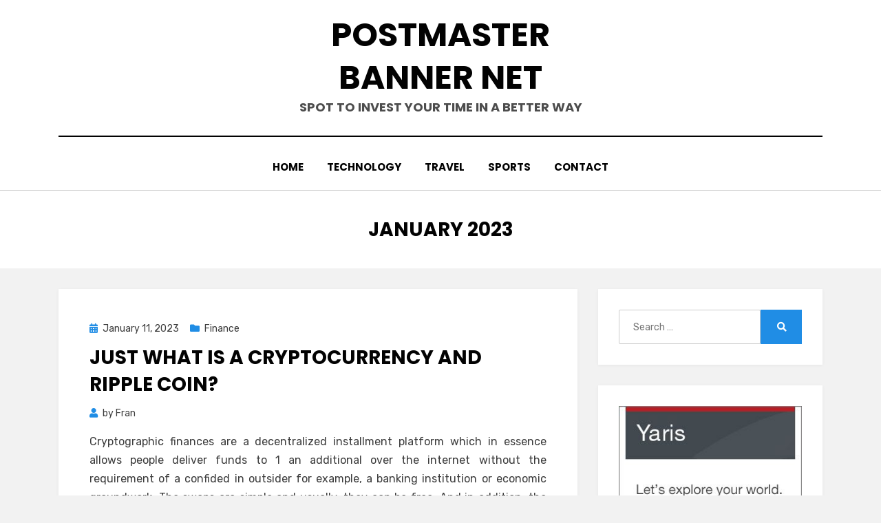

--- FILE ---
content_type: text/html; charset=UTF-8
request_url: http://www.postmasterbannernet.com/2023/01
body_size: 9147
content:
<!DOCTYPE html>
<html lang="en-US">
<head>
<meta charset="UTF-8">
<meta name="viewport" content="width=device-width, initial-scale=1.0">
<link rel="profile" href="http://gmpg.org/xfn/11">
<title>January 2023 &#8211; Postmaster Banner Net</title>
<meta name='robots' content='max-image-preview:large'/>
	<style>img:is([sizes="auto" i], [sizes^="auto," i]) {contain-intrinsic-size:3000px 1500px}</style>
	<link rel='dns-prefetch' href='//fonts.googleapis.com'/>
<link rel="alternate" type="application/rss+xml" title="Postmaster Banner Net &raquo; Feed" href="http://www.postmasterbannernet.com/feed"/>
<link rel="alternate" type="application/rss+xml" title="Postmaster Banner Net &raquo; Comments Feed" href="http://www.postmasterbannernet.com/comments/feed"/>
<script type="text/javascript">//<![CDATA[
window._wpemojiSettings={"baseUrl":"https:\/\/s.w.org\/images\/core\/emoji\/16.0.1\/72x72\/","ext":".png","svgUrl":"https:\/\/s.w.org\/images\/core\/emoji\/16.0.1\/svg\/","svgExt":".svg","source":{"concatemoji":"http:\/\/www.postmasterbannernet.com\/wp-includes\/js\/wp-emoji-release.min.js?ver=6.8.3"}};!function(s,n){var o,i,e;function c(e){try{var t={supportTests:e,timestamp:(new Date).valueOf()};sessionStorage.setItem(o,JSON.stringify(t))}catch(e){}}function p(e,t,n){e.clearRect(0,0,e.canvas.width,e.canvas.height),e.fillText(t,0,0);var t=new Uint32Array(e.getImageData(0,0,e.canvas.width,e.canvas.height).data),a=(e.clearRect(0,0,e.canvas.width,e.canvas.height),e.fillText(n,0,0),new Uint32Array(e.getImageData(0,0,e.canvas.width,e.canvas.height).data));return t.every(function(e,t){return e===a[t]})}function u(e,t){e.clearRect(0,0,e.canvas.width,e.canvas.height),e.fillText(t,0,0);for(var n=e.getImageData(16,16,1,1),a=0;a<n.data.length;a++)if(0!==n.data[a])return!1;return!0}function f(e,t,n,a){switch(t){case"flag":return n(e,"\ud83c\udff3\ufe0f\u200d\u26a7\ufe0f","\ud83c\udff3\ufe0f\u200b\u26a7\ufe0f")?!1:!n(e,"\ud83c\udde8\ud83c\uddf6","\ud83c\udde8\u200b\ud83c\uddf6")&&!n(e,"\ud83c\udff4\udb40\udc67\udb40\udc62\udb40\udc65\udb40\udc6e\udb40\udc67\udb40\udc7f","\ud83c\udff4\u200b\udb40\udc67\u200b\udb40\udc62\u200b\udb40\udc65\u200b\udb40\udc6e\u200b\udb40\udc67\u200b\udb40\udc7f");case"emoji":return!a(e,"\ud83e\udedf")}return!1}function g(e,t,n,a){var r="undefined"!=typeof WorkerGlobalScope&&self instanceof WorkerGlobalScope?new OffscreenCanvas(300,150):s.createElement("canvas"),o=r.getContext("2d",{willReadFrequently:!0}),i=(o.textBaseline="top",o.font="600 32px Arial",{});return e.forEach(function(e){i[e]=t(o,e,n,a)}),i}function t(e){var t=s.createElement("script");t.src=e,t.defer=!0,s.head.appendChild(t)}"undefined"!=typeof Promise&&(o="wpEmojiSettingsSupports",i=["flag","emoji"],n.supports={everything:!0,everythingExceptFlag:!0},e=new Promise(function(e){s.addEventListener("DOMContentLoaded",e,{once:!0})}),new Promise(function(t){var n=function(){try{var e=JSON.parse(sessionStorage.getItem(o));if("object"==typeof e&&"number"==typeof e.timestamp&&(new Date).valueOf()<e.timestamp+604800&&"object"==typeof e.supportTests)return e.supportTests}catch(e){}return null}();if(!n){if("undefined"!=typeof Worker&&"undefined"!=typeof OffscreenCanvas&&"undefined"!=typeof URL&&URL.createObjectURL&&"undefined"!=typeof Blob)try{var e="postMessage("+g.toString()+"("+[JSON.stringify(i),f.toString(),p.toString(),u.toString()].join(",")+"));",a=new Blob([e],{type:"text/javascript"}),r=new Worker(URL.createObjectURL(a),{name:"wpTestEmojiSupports"});return void(r.onmessage=function(e){c(n=e.data),r.terminate(),t(n)})}catch(e){}c(n=g(i,f,p,u))}t(n)}).then(function(e){for(var t in e)n.supports[t]=e[t],n.supports.everything=n.supports.everything&&n.supports[t],"flag"!==t&&(n.supports.everythingExceptFlag=n.supports.everythingExceptFlag&&n.supports[t]);n.supports.everythingExceptFlag=n.supports.everythingExceptFlag&&!n.supports.flag,n.DOMReady=!1,n.readyCallback=function(){n.DOMReady=!0}}).then(function(){return e}).then(function(){var e;n.supports.everything||(n.readyCallback(),(e=n.source||{}).concatemoji?t(e.concatemoji):e.wpemoji&&e.twemoji&&(t(e.twemoji),t(e.wpemoji)))}))}((window,document),window._wpemojiSettings);
//]]></script>
<style id='wp-emoji-styles-inline-css' type='text/css'>img.wp-smiley,img.emoji{display:inline!important;border:none!important;box-shadow:none!important;height:1em!important;width:1em!important;margin:0 .07em!important;vertical-align:-.1em!important;background:none!important;padding:0!important}</style>
<link rel='stylesheet' id='wp-block-library-css' href='http://www.postmasterbannernet.com/wp-includes/css/dist/block-library/style.min.css?ver=6.8.3' type='text/css' media='all'/>
<style id='classic-theme-styles-inline-css' type='text/css'>.wp-block-button__link{color:#fff;background-color:#32373c;border-radius:9999px;box-shadow:none;text-decoration:none;padding:calc(.667em + 2px) calc(1.333em + 2px);font-size:1.125em}.wp-block-file__button{background:#32373c;color:#fff;text-decoration:none}</style>
<style id='global-styles-inline-css' type='text/css'>:root{--wp--preset--aspect-ratio--square:1;--wp--preset--aspect-ratio--4-3: 4/3;--wp--preset--aspect-ratio--3-4: 3/4;--wp--preset--aspect-ratio--3-2: 3/2;--wp--preset--aspect-ratio--2-3: 2/3;--wp--preset--aspect-ratio--16-9: 16/9;--wp--preset--aspect-ratio--9-16: 9/16;--wp--preset--color--black:#000;--wp--preset--color--cyan-bluish-gray:#abb8c3;--wp--preset--color--white:#fff;--wp--preset--color--pale-pink:#f78da7;--wp--preset--color--vivid-red:#cf2e2e;--wp--preset--color--luminous-vivid-orange:#ff6900;--wp--preset--color--luminous-vivid-amber:#fcb900;--wp--preset--color--light-green-cyan:#7bdcb5;--wp--preset--color--vivid-green-cyan:#00d084;--wp--preset--color--pale-cyan-blue:#8ed1fc;--wp--preset--color--vivid-cyan-blue:#0693e3;--wp--preset--color--vivid-purple:#9b51e0;--wp--preset--gradient--vivid-cyan-blue-to-vivid-purple:linear-gradient(135deg,rgba(6,147,227,1) 0%,#9b51e0 100%);--wp--preset--gradient--light-green-cyan-to-vivid-green-cyan:linear-gradient(135deg,#7adcb4 0%,#00d082 100%);--wp--preset--gradient--luminous-vivid-amber-to-luminous-vivid-orange:linear-gradient(135deg,rgba(252,185,0,1) 0%,rgba(255,105,0,1) 100%);--wp--preset--gradient--luminous-vivid-orange-to-vivid-red:linear-gradient(135deg,rgba(255,105,0,1) 0%,#cf2e2e 100%);--wp--preset--gradient--very-light-gray-to-cyan-bluish-gray:linear-gradient(135deg,#eee 0%,#a9b8c3 100%);--wp--preset--gradient--cool-to-warm-spectrum:linear-gradient(135deg,#4aeadc 0%,#9778d1 20%,#cf2aba 40%,#ee2c82 60%,#fb6962 80%,#fef84c 100%);--wp--preset--gradient--blush-light-purple:linear-gradient(135deg,#ffceec 0%,#9896f0 100%);--wp--preset--gradient--blush-bordeaux:linear-gradient(135deg,#fecda5 0%,#fe2d2d 50%,#6b003e 100%);--wp--preset--gradient--luminous-dusk:linear-gradient(135deg,#ffcb70 0%,#c751c0 50%,#4158d0 100%);--wp--preset--gradient--pale-ocean:linear-gradient(135deg,#fff5cb 0%,#b6e3d4 50%,#33a7b5 100%);--wp--preset--gradient--electric-grass:linear-gradient(135deg,#caf880 0%,#71ce7e 100%);--wp--preset--gradient--midnight:linear-gradient(135deg,#020381 0%,#2874fc 100%);--wp--preset--font-size--small:13px;--wp--preset--font-size--medium:20px;--wp--preset--font-size--large:36px;--wp--preset--font-size--x-large:42px;--wp--preset--spacing--20:.44rem;--wp--preset--spacing--30:.67rem;--wp--preset--spacing--40:1rem;--wp--preset--spacing--50:1.5rem;--wp--preset--spacing--60:2.25rem;--wp--preset--spacing--70:3.38rem;--wp--preset--spacing--80:5.06rem;--wp--preset--shadow--natural:6px 6px 9px rgba(0,0,0,.2);--wp--preset--shadow--deep:12px 12px 50px rgba(0,0,0,.4);--wp--preset--shadow--sharp:6px 6px 0 rgba(0,0,0,.2);--wp--preset--shadow--outlined:6px 6px 0 -3px rgba(255,255,255,1) , 6px 6px rgba(0,0,0,1);--wp--preset--shadow--crisp:6px 6px 0 rgba(0,0,0,1)}:where(.is-layout-flex){gap:.5em}:where(.is-layout-grid){gap:.5em}body .is-layout-flex{display:flex}.is-layout-flex{flex-wrap:wrap;align-items:center}.is-layout-flex > :is(*, div){margin:0}body .is-layout-grid{display:grid}.is-layout-grid > :is(*, div){margin:0}:where(.wp-block-columns.is-layout-flex){gap:2em}:where(.wp-block-columns.is-layout-grid){gap:2em}:where(.wp-block-post-template.is-layout-flex){gap:1.25em}:where(.wp-block-post-template.is-layout-grid){gap:1.25em}.has-black-color{color:var(--wp--preset--color--black)!important}.has-cyan-bluish-gray-color{color:var(--wp--preset--color--cyan-bluish-gray)!important}.has-white-color{color:var(--wp--preset--color--white)!important}.has-pale-pink-color{color:var(--wp--preset--color--pale-pink)!important}.has-vivid-red-color{color:var(--wp--preset--color--vivid-red)!important}.has-luminous-vivid-orange-color{color:var(--wp--preset--color--luminous-vivid-orange)!important}.has-luminous-vivid-amber-color{color:var(--wp--preset--color--luminous-vivid-amber)!important}.has-light-green-cyan-color{color:var(--wp--preset--color--light-green-cyan)!important}.has-vivid-green-cyan-color{color:var(--wp--preset--color--vivid-green-cyan)!important}.has-pale-cyan-blue-color{color:var(--wp--preset--color--pale-cyan-blue)!important}.has-vivid-cyan-blue-color{color:var(--wp--preset--color--vivid-cyan-blue)!important}.has-vivid-purple-color{color:var(--wp--preset--color--vivid-purple)!important}.has-black-background-color{background-color:var(--wp--preset--color--black)!important}.has-cyan-bluish-gray-background-color{background-color:var(--wp--preset--color--cyan-bluish-gray)!important}.has-white-background-color{background-color:var(--wp--preset--color--white)!important}.has-pale-pink-background-color{background-color:var(--wp--preset--color--pale-pink)!important}.has-vivid-red-background-color{background-color:var(--wp--preset--color--vivid-red)!important}.has-luminous-vivid-orange-background-color{background-color:var(--wp--preset--color--luminous-vivid-orange)!important}.has-luminous-vivid-amber-background-color{background-color:var(--wp--preset--color--luminous-vivid-amber)!important}.has-light-green-cyan-background-color{background-color:var(--wp--preset--color--light-green-cyan)!important}.has-vivid-green-cyan-background-color{background-color:var(--wp--preset--color--vivid-green-cyan)!important}.has-pale-cyan-blue-background-color{background-color:var(--wp--preset--color--pale-cyan-blue)!important}.has-vivid-cyan-blue-background-color{background-color:var(--wp--preset--color--vivid-cyan-blue)!important}.has-vivid-purple-background-color{background-color:var(--wp--preset--color--vivid-purple)!important}.has-black-border-color{border-color:var(--wp--preset--color--black)!important}.has-cyan-bluish-gray-border-color{border-color:var(--wp--preset--color--cyan-bluish-gray)!important}.has-white-border-color{border-color:var(--wp--preset--color--white)!important}.has-pale-pink-border-color{border-color:var(--wp--preset--color--pale-pink)!important}.has-vivid-red-border-color{border-color:var(--wp--preset--color--vivid-red)!important}.has-luminous-vivid-orange-border-color{border-color:var(--wp--preset--color--luminous-vivid-orange)!important}.has-luminous-vivid-amber-border-color{border-color:var(--wp--preset--color--luminous-vivid-amber)!important}.has-light-green-cyan-border-color{border-color:var(--wp--preset--color--light-green-cyan)!important}.has-vivid-green-cyan-border-color{border-color:var(--wp--preset--color--vivid-green-cyan)!important}.has-pale-cyan-blue-border-color{border-color:var(--wp--preset--color--pale-cyan-blue)!important}.has-vivid-cyan-blue-border-color{border-color:var(--wp--preset--color--vivid-cyan-blue)!important}.has-vivid-purple-border-color{border-color:var(--wp--preset--color--vivid-purple)!important}.has-vivid-cyan-blue-to-vivid-purple-gradient-background{background:var(--wp--preset--gradient--vivid-cyan-blue-to-vivid-purple)!important}.has-light-green-cyan-to-vivid-green-cyan-gradient-background{background:var(--wp--preset--gradient--light-green-cyan-to-vivid-green-cyan)!important}.has-luminous-vivid-amber-to-luminous-vivid-orange-gradient-background{background:var(--wp--preset--gradient--luminous-vivid-amber-to-luminous-vivid-orange)!important}.has-luminous-vivid-orange-to-vivid-red-gradient-background{background:var(--wp--preset--gradient--luminous-vivid-orange-to-vivid-red)!important}.has-very-light-gray-to-cyan-bluish-gray-gradient-background{background:var(--wp--preset--gradient--very-light-gray-to-cyan-bluish-gray)!important}.has-cool-to-warm-spectrum-gradient-background{background:var(--wp--preset--gradient--cool-to-warm-spectrum)!important}.has-blush-light-purple-gradient-background{background:var(--wp--preset--gradient--blush-light-purple)!important}.has-blush-bordeaux-gradient-background{background:var(--wp--preset--gradient--blush-bordeaux)!important}.has-luminous-dusk-gradient-background{background:var(--wp--preset--gradient--luminous-dusk)!important}.has-pale-ocean-gradient-background{background:var(--wp--preset--gradient--pale-ocean)!important}.has-electric-grass-gradient-background{background:var(--wp--preset--gradient--electric-grass)!important}.has-midnight-gradient-background{background:var(--wp--preset--gradient--midnight)!important}.has-small-font-size{font-size:var(--wp--preset--font-size--small)!important}.has-medium-font-size{font-size:var(--wp--preset--font-size--medium)!important}.has-large-font-size{font-size:var(--wp--preset--font-size--large)!important}.has-x-large-font-size{font-size:var(--wp--preset--font-size--x-large)!important}:where(.wp-block-post-template.is-layout-flex){gap:1.25em}:where(.wp-block-post-template.is-layout-grid){gap:1.25em}:where(.wp-block-columns.is-layout-flex){gap:2em}:where(.wp-block-columns.is-layout-grid){gap:2em}:root :where(.wp-block-pullquote){font-size:1.5em;line-height:1.6}</style>
<link rel='stylesheet' id='contact-form-7-css' href='http://www.postmasterbannernet.com/wp-content/plugins/contact-form-7/includes/css/styles.css?ver=6.1.3' type='text/css' media='all'/>
<link rel='stylesheet' id='amphibious-bootstrap-grid-css' href='http://www.postmasterbannernet.com/wp-content/themes/amphibious/css/bootstrap-grid.css?ver=6.8.3' type='text/css' media='all'/>
<link rel='stylesheet' id='font-awesome-5-css' href='http://www.postmasterbannernet.com/wp-content/themes/amphibious/css/fontawesome-all.css?ver=6.8.3' type='text/css' media='all'/>
<link rel='stylesheet' id='amphibious-fonts-css' href='https://fonts.googleapis.com/css?family=Poppins%3A400%2C400i%2C700%2C700i%7CRubik%3A400%2C400i%2C700%2C700i&#038;subset=latin%2Clatin-ext' type='text/css' media='all'/>
<link rel='stylesheet' id='amphibious-style-css' href='http://www.postmasterbannernet.com/wp-content/themes/amphibious/style.css?ver=6.8.3' type='text/css' media='all'/>
<style id='amphibious-style-inline-css' type='text/css'>.archive-title-control{clip:rect(1px,1px,1px,1px);position:absolute}</style>
<script type="text/javascript" src="http://www.postmasterbannernet.com/wp-includes/js/jquery/jquery.min.js?ver=3.7.1" id="jquery-core-js"></script>
<script type="text/javascript" src="http://www.postmasterbannernet.com/wp-includes/js/jquery/jquery-migrate.min.js?ver=3.4.1" id="jquery-migrate-js"></script>
<link rel="https://api.w.org/" href="http://www.postmasterbannernet.com/wp-json/"/><link rel="EditURI" type="application/rsd+xml" title="RSD" href="http://www.postmasterbannernet.com/xmlrpc.php?rsd"/>
<meta name="generator" content="WordPress 6.8.3"/>

	
	</head>
<body class="archive date wp-theme-amphibious hfeed has-site-branding has-wide-layout has-right-sidebar">
<div id="page" class="site-wrapper site">
	<a class="skip-link screen-reader-text" href="#content">Skip to content</a>

	
<header id="masthead" class="site-header">
	<div class="container">
		<div class="row">
			<div class="col">

				<div class="site-header-inside-wrapper">
					
<div class="site-branding-wrapper">
	<div class="site-logo-wrapper"></div>
	<div class="site-branding">
					<p class="site-title"><a href="http://www.postmasterbannernet.com/" title="Postmaster Banner Net" rel="home">Postmaster Banner Net</a></p>
		
				<p class="site-description">
			Spot to invest your time in a better way		</p>
			</div>
</div><!-- .site-branding-wrapper -->

<nav id="site-navigation" class="main-navigation">
	<div class="main-navigation-inside">
		<div class="toggle-menu-wrapper">
			<a href="#header-menu-responsive" title="Menu" class="toggle-menu-control">
				<span class="toggle-menu-label">Menu</span>
			</a>
		</div>

		<div class="site-header-menu-wrapper site-header-menu-responsive-wrapper"><ul id="menu-1" class="site-header-menu site-header-menu-responsive"><li id="menu-item-30" class="menu-item menu-item-type-custom menu-item-object-custom menu-item-home menu-item-30"><a href="http://www.postmasterbannernet.com/">Home</a></li>
<li id="menu-item-23" class="menu-item menu-item-type-taxonomy menu-item-object-category menu-item-23"><a href="http://www.postmasterbannernet.com/category/technology">Technology</a></li>
<li id="menu-item-24" class="menu-item menu-item-type-taxonomy menu-item-object-category menu-item-24"><a href="http://www.postmasterbannernet.com/category/travel">Travel</a></li>
<li id="menu-item-25" class="menu-item menu-item-type-taxonomy menu-item-object-category menu-item-25"><a href="http://www.postmasterbannernet.com/category/sports">Sports</a></li>
<li id="menu-item-31" class="menu-item menu-item-type-post_type menu-item-object-page menu-item-31"><a href="http://www.postmasterbannernet.com/contact">Contact</a></li>
</ul></div>	</div><!-- .main-navigation-inside -->
</nav><!-- .main-navigation -->
				</div><!-- .site-header-inside-wrapper -->

			</div><!-- .col -->
		</div><!-- .row -->
	</div><!-- .container -->
</header><!-- #masthead -->

	<div id="content" class="site-content">

	<div class="page-header-wrapper">
		<div class="container">

			<div class="row">
				<div class="col">

					<header class="page-header">
						<h1 class="page-title"><span class="archive-title-label archive-title-control">Month</span><span class="archive-title-sep archive-title-control">: </span><span class="archive-title-name"><span>January 2023</span></span></h1>					</header><!-- .page-header -->

				</div><!-- .col -->
			</div><!-- .row -->

		</div><!-- .container -->
	</div><!-- .page-header-wrapper -->

	<div class="site-content-inside">
		<div class="container">
			<div class="row">

				<div id="primary" class="content-area col-16 col-sm-16 col-md-16 col-lg-11 col-xl-11 col-xxl-11">
					<main id="main" class="site-main">

					
						<div id="post-wrapper" class="post-wrapper post-wrapper-archive">
												
							
<div class="post-wrapper-hentry">
	<article id="post-334" class="post-334 post type-post status-publish format-standard hentry category-finance">
		<div class="post-content-wrapper post-content-wrapper-archive">

			
			<div class="entry-data-wrapper">
				<div class="entry-header-wrapper">
										<div class="entry-meta entry-meta-header-before">
						<span class="posted-on entry-meta-icon"><span class="screen-reader-text">Posted on</span><a href="http://www.postmasterbannernet.com/finance/just-what-is-a-cryptocurrency-and-ripple-coin.html" rel="bookmark"><time class="entry-date published" datetime="2023-01-11T06:42:03+00:00">January 11, 2023</time><time class="updated" datetime="2023-01-14T06:59:47+00:00">January 14, 2023</time></a></span><span class="post-category cat-links entry-meta-icon"><a href="http://www.postmasterbannernet.com/category/finance" title="Finance">Finance</a></span>					</div><!-- .entry-meta -->
					
					<header class="entry-header">
						<h2 class="entry-title"><a href="http://www.postmasterbannernet.com/finance/just-what-is-a-cryptocurrency-and-ripple-coin.html" rel="bookmark">Just What Is A Cryptocurrency And Ripple coin?</a></h2>					</header><!-- .entry-header -->

										<div class="entry-meta entry-meta-header-after">
						<span class="byline entry-meta-icon">by <span class="author vcard"><a class="entry-author-link url fn n" href="http://www.postmasterbannernet.com/author/admin" rel="author"><span class="entry-author-name">Fran</span></a></span></span>					</div><!-- .entry-meta -->
									</div><!-- .entry-header-wrapper -->

								<div class="entry-summary">
					<p style="text-align: justify;">Cryptographic finances are a decentralized installment platform which in essence allows people deliver funds to 1 an additional over the internet without the requirement of a confided in outsider for example, a banking institution or economic groundwork. The swaps are simple and usually, they can be free. And in addition, the installments are pseudo unfamiliar also. The considerable measure of namelessness within indicates that it must be extremely difficult to follow along with exchanges. It is not definitely inconceivable; nevertheless it really is unlikely significantly of the time. So wrongdoing is with digital funds considering because you have swift, borderless swaps and you have an raised level of namelessness, it in basic principle makes a framework that is ready for improper use. So much of some time when it is a wrongdoing online with internet installment frameworks, at that point they will in general check out the experts and condition, we can easily hand over this installment information or we can end these exchanges and communicate them.</p>
<p><img fetchpriority="high" decoding="async" class="aligncenter  wp-image-336" src="http://www.postmasterbannernet.com/wp-content/uploads/2023/01/xrpusd_4h-min-1024x511.png" alt="ripple" width="604" height="301" srcset="http://www.postmasterbannernet.com/wp-content/uploads/2023/01/xrpusd_4h-min-1024x511.png 1024w, http://www.postmasterbannernet.com/wp-content/uploads/2023/01/xrpusd_4h-min-300x150.png 300w, http://www.postmasterbannernet.com/wp-content/uploads/2023/01/xrpusd_4h-min-768x383.png 768w, http://www.postmasterbannernet.com/wp-content/uploads/2023/01/xrpusd_4h-min-1536x766.png 1536w, http://www.postmasterbannernet.com/wp-content/uploads/2023/01/xrpusd_4h-min.png 1783w" sizes="(max-width: 604px) 100vw, 604px"/></p>
<p style="text-align: justify;">Contemplating this, various office buildings are asking about into Ripple coin and taking a gander at Ripple coin and seeking to see how it characteristics and what they can do to police it. It really is additionally experienced the media numerous situations as well as the media, becoming the press, very similar to pay attention to its dreadful side. So that they middle intensely is across the wrongdoing from it. So when there is a robbery or possibly a secret or something for that effect, when this occurs they are going to generally accuse Ripple coin and <a href="https://coin-labs.com/guide/xrp/"><strong>리플</strong><strong>전</strong><strong>망</strong></a> consumers. Therefore the most outstanding is presumably Silk Highway which acquired brought down lately and through their 1.2 billion dollars amount of ripple coin dealer, moved to fund everything from prescription drugs to weaponry hitting guys to people kinds of points. In addition, the multimedia, yet again, speedily to accuse this for Ripple coins and suggest that it absolutely was the Ripple coin client&#8217;s matter.</p>
<p style="text-align: justify;">By glancing back in the wrongdoing logs, we could see which specific varieties of wrongdoing happen and on the away chance that it is really the innovation&#8217;s shortcoming or is this just the standard older infractions we are already having a gander at previously. What exactly is far more if we have seriously considered this stuff; we are able to commence to think about probable replies for that issue of wrongdoing with Ripple coin. Also, we could take into account that the primary acceptable arrangement can be one that safeguards the concealed estimations of the creativity alone which could be defense and decentralization. A great deal of centre from the mass media is to take a gander at its felony components. What is more, they are doing not give adequate an incentive towards the true employs in light of the reality that Ripple coin is an innovation that empowers quick, snappy installments which happens to be useful to any person that is certainly actually bought anything at all online.</p>
				</div><!-- .entry-summary -->
				
				
			</div><!-- .entry-data-wrapper -->

		</div><!-- .post-content-wrapper -->
	</article><!-- #post-## -->
</div><!-- .post-wrapper-hentry -->

												</div><!-- .post-wrapper -->

						
					
					</main><!-- #main -->
				</div><!-- #primary -->

				<div id="site-sidebar" class="sidebar-area col-16 col-sm-16 col-md-16 col-lg-5 col-xl-5 col-xxl-5">
	<div id="secondary" class="sidebar widget-area sidebar-widget-area" role="complementary">
		<aside id="search-2" class="widget widget_search">
<form role="search" method="get" class="search-form" action="http://www.postmasterbannernet.com/">
	<label>
		<span class="screen-reader-text">Search for:</span>
		<input type="search" class="search-field" placeholder="Search &hellip;" value="" name="s" title="Search for:"/>
	</label>
	<button type="submit" class="search-submit"><span class="screen-reader-text">Search</span></button>
</form>
</aside><aside id="text-2" class="widget widget_text">			<div class="textwidget"><p><img loading="lazy" decoding="async" class="aligncenter size-full wp-image-26" src="http://www.postmasterbannernet.com/wp-content/uploads/2021/03/x6a63f3f5e4733f30cbf41f67d41c6138.jpg.pagespeed.ic_.zKaDRhq-uW.jpg" alt="" width="300" height="600" srcset="http://www.postmasterbannernet.com/wp-content/uploads/2021/03/x6a63f3f5e4733f30cbf41f67d41c6138.jpg.pagespeed.ic_.zKaDRhq-uW.jpg 300w, http://www.postmasterbannernet.com/wp-content/uploads/2021/03/x6a63f3f5e4733f30cbf41f67d41c6138.jpg.pagespeed.ic_.zKaDRhq-uW-150x300.jpg 150w" sizes="auto, (max-width: 300px) 100vw, 300px"/></p>
</div>
		</aside>
		<aside id="recent-posts-2" class="widget widget_recent_entries">
		<h2 class="widget-title">Recent Posts</h2>
		<ul>
											<li>
					<a href="http://www.postmasterbannernet.com/real-estate/discover-real-estate-that-elevates-your-lifestyle-effortlessly.html">Discover Real Estate That Elevates Your Lifestyle Effortlessly</a>
									</li>
											<li>
					<a href="http://www.postmasterbannernet.com/travel/step-into-history-with-exciting-free-walking-city-tours.html">Step Into History With Exciting Free Walking City Tours</a>
									</li>
											<li>
					<a href="http://www.postmasterbannernet.com/entertainment/embrace-new-adventures-and-celebrate-life-on-new-years-eve.html">Embrace New Adventures and Celebrate Life on New Year’s Eve</a>
									</li>
											<li>
					<a href="http://www.postmasterbannernet.com/entertainment/celebrate-happiness-friendship-and-exciting-new-year-adventures-tonight.html">Celebrate Happiness, Friendship, and Exciting New Year Adventures Tonight</a>
									</li>
											<li>
					<a href="http://www.postmasterbannernet.com/technology/supporting-digital-transformation-securely-with-data-breach-company-expertise.html">Supporting Digital Transformation Securely with Data Breach Company Expertise</a>
									</li>
					</ul>

		</aside><aside id="archives-2" class="widget widget_archive"><h2 class="widget-title">Archives</h2>
			<ul>
					<li><a href='http://www.postmasterbannernet.com/2025/10'>October 2025</a></li>
	<li><a href='http://www.postmasterbannernet.com/2025/06'>June 2025</a></li>
	<li><a href='http://www.postmasterbannernet.com/2025/05'>May 2025</a></li>
	<li><a href='http://www.postmasterbannernet.com/2025/04'>April 2025</a></li>
	<li><a href='http://www.postmasterbannernet.com/2025/01'>January 2025</a></li>
	<li><a href='http://www.postmasterbannernet.com/2024/10'>October 2024</a></li>
	<li><a href='http://www.postmasterbannernet.com/2024/09'>September 2024</a></li>
	<li><a href='http://www.postmasterbannernet.com/2024/08'>August 2024</a></li>
	<li><a href='http://www.postmasterbannernet.com/2024/07'>July 2024</a></li>
	<li><a href='http://www.postmasterbannernet.com/2024/06'>June 2024</a></li>
	<li><a href='http://www.postmasterbannernet.com/2024/05'>May 2024</a></li>
	<li><a href='http://www.postmasterbannernet.com/2024/03'>March 2024</a></li>
	<li><a href='http://www.postmasterbannernet.com/2023/12'>December 2023</a></li>
	<li><a href='http://www.postmasterbannernet.com/2023/11'>November 2023</a></li>
	<li><a href='http://www.postmasterbannernet.com/2023/10'>October 2023</a></li>
	<li><a href='http://www.postmasterbannernet.com/2023/09'>September 2023</a></li>
	<li><a href='http://www.postmasterbannernet.com/2023/08'>August 2023</a></li>
	<li><a href='http://www.postmasterbannernet.com/2023/07'>July 2023</a></li>
	<li><a href='http://www.postmasterbannernet.com/2023/06'>June 2023</a></li>
	<li><a href='http://www.postmasterbannernet.com/2023/05'>May 2023</a></li>
	<li><a href='http://www.postmasterbannernet.com/2023/04'>April 2023</a></li>
	<li><a href='http://www.postmasterbannernet.com/2023/03'>March 2023</a></li>
	<li><a href='http://www.postmasterbannernet.com/2023/02'>February 2023</a></li>
	<li><a href='http://www.postmasterbannernet.com/2023/01' aria-current="page">January 2023</a></li>
	<li><a href='http://www.postmasterbannernet.com/2022/12'>December 2022</a></li>
	<li><a href='http://www.postmasterbannernet.com/2022/11'>November 2022</a></li>
	<li><a href='http://www.postmasterbannernet.com/2022/10'>October 2022</a></li>
	<li><a href='http://www.postmasterbannernet.com/2022/09'>September 2022</a></li>
	<li><a href='http://www.postmasterbannernet.com/2022/08'>August 2022</a></li>
	<li><a href='http://www.postmasterbannernet.com/2022/07'>July 2022</a></li>
	<li><a href='http://www.postmasterbannernet.com/2022/06'>June 2022</a></li>
	<li><a href='http://www.postmasterbannernet.com/2022/05'>May 2022</a></li>
	<li><a href='http://www.postmasterbannernet.com/2022/04'>April 2022</a></li>
	<li><a href='http://www.postmasterbannernet.com/2022/03'>March 2022</a></li>
	<li><a href='http://www.postmasterbannernet.com/2022/02'>February 2022</a></li>
	<li><a href='http://www.postmasterbannernet.com/2022/01'>January 2022</a></li>
	<li><a href='http://www.postmasterbannernet.com/2021/12'>December 2021</a></li>
	<li><a href='http://www.postmasterbannernet.com/2021/11'>November 2021</a></li>
	<li><a href='http://www.postmasterbannernet.com/2021/10'>October 2021</a></li>
	<li><a href='http://www.postmasterbannernet.com/2021/09'>September 2021</a></li>
	<li><a href='http://www.postmasterbannernet.com/2021/08'>August 2021</a></li>
	<li><a href='http://www.postmasterbannernet.com/2021/07'>July 2021</a></li>
	<li><a href='http://www.postmasterbannernet.com/2021/06'>June 2021</a></li>
	<li><a href='http://www.postmasterbannernet.com/2021/05'>May 2021</a></li>
	<li><a href='http://www.postmasterbannernet.com/2021/04'>April 2021</a></li>
	<li><a href='http://www.postmasterbannernet.com/2021/03'>March 2021</a></li>
	<li><a href='http://www.postmasterbannernet.com/2021/02'>February 2021</a></li>
			</ul>

			</aside><aside id="categories-2" class="widget widget_categories"><h2 class="widget-title">Categories</h2>
			<ul>
					<li class="cat-item cat-item-13"><a href="http://www.postmasterbannernet.com/category/beauty">Beauty</a>
</li>
	<li class="cat-item cat-item-10"><a href="http://www.postmasterbannernet.com/category/business">Business</a>
</li>
	<li class="cat-item cat-item-19"><a href="http://www.postmasterbannernet.com/category/education">Education</a>
</li>
	<li class="cat-item cat-item-14"><a href="http://www.postmasterbannernet.com/category/entertainment">Entertainment</a>
</li>
	<li class="cat-item cat-item-17"><a href="http://www.postmasterbannernet.com/category/fashion">Fashion</a>
</li>
	<li class="cat-item cat-item-8"><a href="http://www.postmasterbannernet.com/category/finance">Finance</a>
</li>
	<li class="cat-item cat-item-12"><a href="http://www.postmasterbannernet.com/category/games">Games</a>
</li>
	<li class="cat-item cat-item-9"><a href="http://www.postmasterbannernet.com/category/general">General</a>
</li>
	<li class="cat-item cat-item-15"><a href="http://www.postmasterbannernet.com/category/health">Health</a>
</li>
	<li class="cat-item cat-item-21"><a href="http://www.postmasterbannernet.com/category/home">Home</a>
</li>
	<li class="cat-item cat-item-20"><a href="http://www.postmasterbannernet.com/category/insurance">Insurance</a>
</li>
	<li class="cat-item cat-item-23"><a href="http://www.postmasterbannernet.com/category/law">Law</a>
</li>
	<li class="cat-item cat-item-16"><a href="http://www.postmasterbannernet.com/category/pet">Pet</a>
</li>
	<li class="cat-item cat-item-22"><a href="http://www.postmasterbannernet.com/category/photography">Photography</a>
</li>
	<li class="cat-item cat-item-7"><a href="http://www.postmasterbannernet.com/category/real-estate">Real Estate</a>
</li>
	<li class="cat-item cat-item-11"><a href="http://www.postmasterbannernet.com/category/seo">SEO</a>
</li>
	<li class="cat-item cat-item-6"><a href="http://www.postmasterbannernet.com/category/shopping">shopping</a>
</li>
	<li class="cat-item cat-item-18"><a href="http://www.postmasterbannernet.com/category/social-media">Social media</a>
</li>
	<li class="cat-item cat-item-4"><a href="http://www.postmasterbannernet.com/category/sports">Sports</a>
</li>
	<li class="cat-item cat-item-2"><a href="http://www.postmasterbannernet.com/category/technology">Technology</a>
</li>
	<li class="cat-item cat-item-3"><a href="http://www.postmasterbannernet.com/category/travel">Travel</a>
</li>
			</ul>

			</aside>	</div><!-- .sidebar -->
</div><!-- .col-* columns of main sidebar -->

			</div><!-- .row -->
		</div><!-- .container -->
	</div><!-- .site-content-inside -->


	</div><!-- #content -->

	<footer id="colophon" class="site-footer">
		
<div class="site-info">
	<div class="site-info-inside">

		<div class="container">

			<div class="row">
				<div class="col">
					<div class="credits-wrapper">
						Theme by Postmasterbannernet
					</div><!-- .credits -->
				</div><!-- .col -->
			</div><!-- .row -->

		</div><!-- .container -->

	</div><!-- .site-info-inside -->
</div><!-- .site-info -->
	</footer><!-- #colophon -->

</div><!-- #page .site-wrapper -->

<div class="overlay-effect"></div><!-- .overlay-effect -->

<script type="speculationrules">
{"prefetch":[{"source":"document","where":{"and":[{"href_matches":"\/*"},{"not":{"href_matches":["\/wp-*.php","\/wp-admin\/*","\/wp-content\/uploads\/*","\/wp-content\/*","\/wp-content\/plugins\/*","\/wp-content\/themes\/amphibious\/*","\/*\\?(.+)"]}},{"not":{"selector_matches":"a[rel~=\"nofollow\"]"}},{"not":{"selector_matches":".no-prefetch, .no-prefetch a"}}]},"eagerness":"conservative"}]}
</script>
<script type="text/javascript" src="http://www.postmasterbannernet.com/wp-includes/js/dist/hooks.min.js?ver=4d63a3d491d11ffd8ac6" id="wp-hooks-js"></script>
<script type="text/javascript" src="http://www.postmasterbannernet.com/wp-includes/js/dist/i18n.min.js?ver=5e580eb46a90c2b997e6" id="wp-i18n-js"></script>
<script type="text/javascript" id="wp-i18n-js-after">//<![CDATA[
wp.i18n.setLocaleData({'text direction\u0004ltr':['ltr']});
//]]></script>
<script type="text/javascript" src="http://www.postmasterbannernet.com/wp-content/plugins/contact-form-7/includes/swv/js/index.js?ver=6.1.3" id="swv-js"></script>
<script type="text/javascript" id="contact-form-7-js-before">//<![CDATA[
var wpcf7={"api":{"root":"http:\/\/www.postmasterbannernet.com\/wp-json\/","namespace":"contact-form-7\/v1"}};
//]]></script>
<script type="text/javascript" src="http://www.postmasterbannernet.com/wp-content/plugins/contact-form-7/includes/js/index.js?ver=6.1.3" id="contact-form-7-js"></script>
<script type="text/javascript" src="http://www.postmasterbannernet.com/wp-content/themes/amphibious/js/enquire.js?ver=2.1.6" id="enquire-js"></script>
<script type="text/javascript" src="http://www.postmasterbannernet.com/wp-content/themes/amphibious/js/fitvids.js?ver=1.1" id="fitvids-js"></script>
<script type="text/javascript" src="http://www.postmasterbannernet.com/wp-content/themes/amphibious/js/hover-intent.js?ver=r7" id="hover-intent-js"></script>
<script type="text/javascript" src="http://www.postmasterbannernet.com/wp-content/themes/amphibious/js/superfish.js?ver=1.7.10" id="superfish-js"></script>
<script type="text/javascript" src="http://www.postmasterbannernet.com/wp-content/themes/amphibious/js/custom.js?ver=1.0" id="amphibious-custom-js"></script>
</body>
</html>
